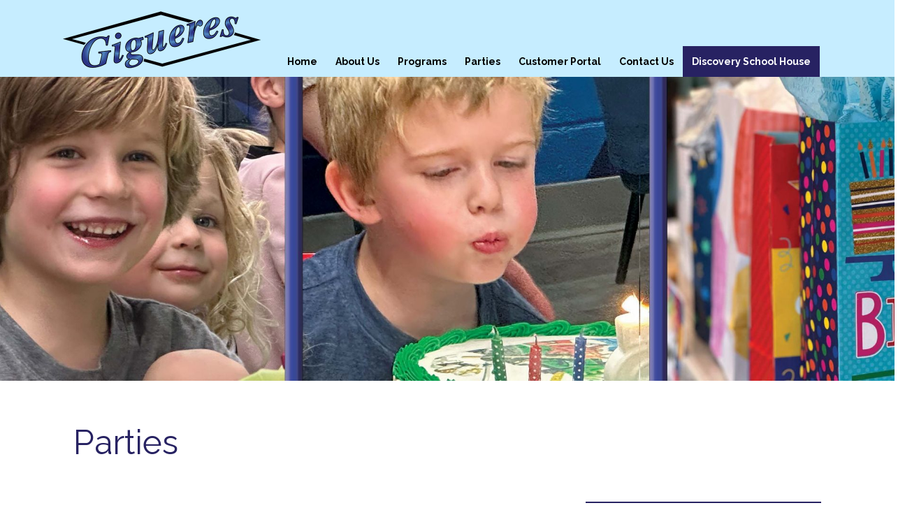

--- FILE ---
content_type: text/css
request_url: https://gigueregym.com/wp-content/themes/gigueres/frontpage.css
body_size: 2781
content:
@charset "UTF-8";
/* CSS Document */


/* =Front page template
-------------------------------------------------------------- */

.entry-page-image {
	margin-bottom: 14px;
	margin-bottom: 1rem;
}
.template-front-page .site-content article {
	border: 0;
	margin-bottom: 0;
}
.template-front-page .widget-area {
	
	float: none;
	/*width: 68em;*/
	width:100%;
	color:#000;
	font-weight:500;
}
.template-front-page .widget-area .widget li {
	margin: 8px 0 0;
	margin: 0.571428571rem 0 0;
	font-size: 13px;
	font-size: 0.928571429rem;
	line-height: 1.714285714;
	list-style-type: square;
	list-style-position: inside;
}  
.template-front-page .widget-area .widget li a {
	color: #faad14;
}
.template-front-page .widget-area .widget li a:hover {
	color: #21759b;
}
.template-front-page .widget-area .widget_text img {
	float: left;
	margin: 8px 24px 8px 0;
}


/* =Widgets
-------------------------------------------------------------- */

.widget-area .widget ul ul {
	margin-left: 12px;
	margin-left: 0.857142857rem;
}
.widget_rss li {
	margin: 12px 0;
	margin: 0.857142857rem 0;
}
.widget_recent_entries .post-date,
.widget_rss .rss-date {
	color: #aaa;
	font-size: 11px;
	font-size: 0.785714286rem;
	margin-left: 12px;
	margin-left: 0.857142857rem;
}
#wp-calendar {
	margin: 0;
	width: 100%;
	font-size: 13px;
	font-size: 0.928571429rem;
	line-height: 1.846153846;
	color: #686868;
}
#wp-calendar th,
#wp-calendar td,
#wp-calendar caption {
	text-align: left;
}
#wp-calendar #next {
	padding-right: 24px;
	padding-right: 1.714285714rem;
	text-align: right;
}
.widget_search label {
	display: block;
	font-size: 13px;
	font-size: 0.928571429rem;
	line-height: 1.846153846;
}
.widget_twitter li {
	list-style-type: none;
}
.widget_twitter .timesince {
	display: block;
	text-align: right;
}

/* =Footer
----------------------------------------------- */
#colophon{
	/*padding: 0 24px;
	padding: 0 1.714285714rem; */
	}
#supplementary {
	max-width: 100%;
	text-align:center;
	margin:0 auto;
	padding: 0;
}

ul#sociallinks{
	text-align:center;
	list-style:none;
	margin-bottom:0;
	}
ul#sociallinks li{display:inline-block;
	} 
ul#sociallinks li a{
	text-indent:-999em;
	display:block;
	width:22px;
	height:22px;
	}
ul#sociallinks li#facebook a{
	background:url(images/icons/facebook.png) no-repeat;}
ul#sociallinks li#instagram a{
	background:url(images/icons/instagram.png) no-repeat;}
ul#sociallinks li#email a{
	background:url(images/icons/email.png) no-repeat;}
ul#sociallinks li#twitter a{
	background:url(images/icons/twitter.png) no-repeat;}
ul#sociallinks li#pinterest a{
	background:url(images/icons/pinterest.png) no-repeat;}
/* =Plugins
----------------------------------------------- */

img#wpstats {
	display: block;
	margin: 0 auto 24px;
	margin: 0 auto 1.714285714rem;
}


--- FILE ---
content_type: text/css
request_url: https://gigueregym.com/wp-content/themes/gigueres/mediaqueries.css
body_size: 11811
content:
@charset "UTF-8";
/* CSS Document */



/* =Media queries
-------------------------------------------------------------- */
/* Minimum width of 300 pixels. */
@media screen and (min-width: 300px) {
	
	.noshow {
		display:none !important;
	}
	
	.footersocial i {
		font-size: 30px;
	}
	
	.footersocial a {
		color: #fff;
		padding-left: 10px;
		font-size: 18px;
		font-family: FontAwesome;
		text-align: right;
	}
	
	#headertop {
		display:none;
	}
	
	.ubtn {
		font-size: 22px !important;
		margin-bottom: 15px !important;
	}
	
.taptap-by-bonfire ul li.current-menu-item a {
    color: #fff !important;
}
	
	.taptap-menu-button {
		background: #ffffff !important;
	}
	
	.callout p {
		margin-top: 0px !important;
	}
	
	.callout h2 {
		margin-bottom: 0px !important;
	}
	
	.single-program .entry-header {
		display:none !important;
	}
	
	#headertop a {
		font-size: 16px;
		color:#ffffff;
		text-decoration:none;
		line-height: 40px;
	}
	
	.programtext p {
		font-size: 18px;
		padding: 0px;
	}
	
	#headertop {
		background: #272262;
	}
	
	#headertop .wpb_content_element {
		margin-bottom: 0px !important;
	}
	
	.blogfooter {
		background: #231f20;
	}
	
	.footertext p {
		color: #ffffff;
		font-size: 13px;
	}
	
	.footertext a {
		color: #ffffff;
		text-decoration:none;
	}
	
	.fivecol {
		width: 100% !important;
	}

#first p {
	text-align:center;
	line-height: 50px;
	color:#fff;
}

#first {
	width: 100%;
}

.site-content {
		float: left;
		width: 100%;
	}

#main {
	background: transparent;
}

	.site-content2 {
		float:left;
		width: 100%;
	}

#secondary h3,
#secondary2 h3 {
	text-align:left;
}

	h3,
	h3.widget-title {
		color: #fff;
		font-family: 'Montserrat', sans-serif;
		font-size: 18px;
		font-weight:bold;
		text-align:left;
		padding-top:5px;
		padding-bottom:0px;
	}
	
	.site {
	max-width: 100%;
	margin: 0 auto;
}

body {
	background: #fff;
	min-width:350px;
	}


#content {
	width: 100%;
	float:left;
	clear:both;
}

	
.site-header h1 {
		text-align:center;
		margin:0;
	}

	.site-header{
	min-height:110px;
	margin:0 auto;
	width:100%;
	background: #c6edff;
	position:relative;
	z-index:9;
		}
		
.site-header h1 a{
	background-image: url("images/logo2x.png");
	background-size: 283px 83px;
	background-repeat:no-repeat;
	text-indent:-999em;
	display:inline-block;
	min-width:283px;
	min-height:83px;
	z-index:100;
		position:relative;
		margin:15px 0px 0 0px;
		
	}
	.site-header h2{
		display:none;
		}
/*Navigation */


.home .toggled-on .sub-menu{
	display:none;}
	

	.wrapper{
		width:100%;
		margin:0 auto;
		}
	.template-front-page .wrapper{
		background:transparent;
		box-shadow:none;}
	img.shadow{
		box-shadow:none;}
	.entry-header .entry-title {
		font-size:24px;font-weight:600;margin:20px 0 0 0; color: #000;
	}
	#respond form input[type="text"] {
		width: 46.333333333%;
	}
	#respond form textarea.blog-textarea {
		width: 79.666666667%;
	}
	
	
	.commentlist .children {
		margin-left: 48px;
		margin-left: 3.428571429rem;
	}
	.srp-widget-excerpt{
		}
		.template-front-page .srp-widget-singlepost{
		float:none;
		clear:none;
		border:0;
		width:80%;
		margin: 0 1%;
		border-bottom: 1px solid #772e26;}
	#supplementary.three .widget-area {
	float: none;
	margin-right: 3.7%;
	width: 100%;
}


	
.columns{
	-moz-column-width: 12.5em;
	-webkit-column-width: 12.5em;
	column-width: 12.5em;}
.columns ul{
	list-style:none;}
.columns ul li.head{
	margin-top:10px;
	margin-bottom:10px;
	}
.columns ul li:first-child{
	margin-top:0;}
}

/* Minimum width of 450 pixels. */
@media screen and (min-width: 450px) {
	
		.ubtn {
		font-size: 14px !important;
		margin-bottom: 15px !important;
	}
	
	.site-header h1 a{
	display:block;
	}
	
	
	#rev_slider_1_1_wrapper {
	display:inherit !important;
}

.site-content .homepage {
	position:absolute;
	z-index: 29;
	max-width: 1300px;
}
	
.site-content {
		float: left;
		width: 100%;
	}	
	
	#secondary {
		height:270px;
		clear:both;
	}
	
#secondary .widget-title {
	margin-bottom:0px;
	text-align:center;
}

.site {
		max-width: 100%;
		padding:0;
	}
	
	
	body {
	width: 100%;
	margin:0 auto;
	}

	
	h3,
	h3.widget-title {
		font-family: 'Montserrat', sans-serif;
		color: #000;		
		font-size:18px;
		font-weight:300;
		text-align:left;
		padding:5px 10px;
	}
	
	h3.widget-title2 {
		color: #fff;
		font-size: 17px;
		font-weight:700;
		text-transform:uppercase;
	}
	
	.footer {
		display:none !important;
	}
	
	.site-content2 {
		padding: 0 20px 0 0;
		float:right;
		width: 70%;
	}
	
	.site-header h1 {
		width: auto;
		text-align:justify;
		margin: inherit;
		float:left;
	}
	
	/* NAVIGATION */

.site-header #site-navigation{
		background: transparent;
		margin-top:66px;
		float:right;
		height: 44px;
		width: 72%;
		margin-left: 0px;
		}
	
.menu-globalnav-container {
	background: transparent;
	float:left;
	color:#fff;
	height: 44px;
	margin-top:0px;
}
		
	.main-navigation ul.nav-menu,
	.main-navigation div.nav-menu > ul {
		display: inline-block !important;
		text-align: left;
		width: 100%;
		height: 44px;
	}		
	
	.main-navigation ul {
		margin: 0;
		text-indent: 0;
	}
	.main-navigation li a,
	.main-navigation li {
		display: block;
		text-decoration: none;
	}
	.main-navigation li a {
	color: #000;
	display: block;
	font-size: 14px;
	padding: 0px 13px;
	position: relative;
	text-decoration: none;
	line-height:44px;
	font-weight: bold;
	font-family: 'Raleway', sans-serif;
	white-space: pre;
}

.main-navigation li.discovery-menu {
	background: #272262 !important;
}

.main-navigation li.discovery-menu a {
	color: #ffffff;
}

	.main-navigation li a:hover {
		background: transparent;
		color: #be1e2d;
		text-shadow:none;
	
			}
			
/*
		.main-navigation .current-menu-item > a,
	.main-navigation .current-menu-ancestor > a,
	.main-navigation .current_page_item > a,
	.main-navigation .current_page_ancestor > a {
		background: #171845;
		color: #f18c46;
		font-weight: normal;
		text-shadow:none;
	}		
*/
	
	
		.main-navigation li ul li a:hover,
	.main-navigation li ul li ul li a:hover {
		background: #f6f9fd !important;
		color: #F68E20 !important;
	}
			
	.main-navigation li {
		position: relative;
		float: left;
	list-style-type: none;
	height:44px;
	}
	
	.main-navigation li:last-child {
		background:none;
	}

	.main-navigation li ul {
		margin: 0;
		padding: 0;
		position: absolute;
		top: 50px;
		z-index: 1;
	}
	.main-navigation li ul ul {
		top: 0;
		left: 100%;
	}
	.main-navigation ul li:hover > ul {
		border-left: 0;
		display: block;
	}
	
	.main-navigation li ul li a:hover {
		background: #e3e3e3;
		color: #444;
	}

	
	.main-navigation li ul li.current-menu-item a,
	.main-navigation li ul li.current-menu-ancestor a,
	.main-navigation li ul li.current-page-item a,
	.main-navigation li ul li.current-page-ancestor a {
	color: #be1e2d;
	line-height: 2.181818182;
	padding: 0px 10px;
	font-weight:600;
} 

	.menu-toggle {
		display: none;
	}
	
	.main-navigation li ul {
		display: none;
		margin: 0;
		padding: 0;
		position: absolute;
		top: 100%;
		z-index: 99;
	}
	.main-navigation li ul ul {
		top: 0;
		left: 100%;
	}
	.main-navigation ul li:hover > ul {
		border-left: 0;
		display: block;
	}
	
	.main-navigation li ul li a:hover {
		background: #e3e3e3;
		color: #000;
	}
	
	.main-navigation ul li ul li {
		height:auto;
	}
	
	.main-navigation ul li ul li a{
		background: #c6edff;
		display: block;
		font-size: 14px;
		line-height: 2.181818182;
		padding: 0px 10px;
		width: 13em;
		white-space: normal;
		text-align:left;
		color: #000;
		left:6px;
		font-weight:600;
	}
	
		.main-navigation ul li.discovery-menu ul li a{
		background: #272262;
		left:0px;
	}
	
	.main-navigation ul li.discovery-menu ul li a:hover,
	.main-navigation li.discovery-menu ul li a:hover {
		background:#272262 !important;
		color: #be1e2d !important;
	}
	
	.main-navigation li ul li a {
		background: #efefef;
		display: block;
		font-size: 14px;
		line-height: 2.181818182;
		padding: 0px 10px;
		width: 14em;
		white-space: normal;
		text-align:left;
		color: #743241;
		font-weight:bold;
	}
	
	.main-navigation li ul li.current-menu-item ul li a {
		background: #efefef;
		display: block;
		font-size: 14px;
		line-height: 2.181818182;
		padding: 0px 10px;
		width: 14em;
		white-space: normal;
		text-align:left;
		color: #9bb9ad;
		font-weight:bold;
	}
	
	
	.main-navigation li ul li a:hover,
	.main-navigation li ul li ul li a:hover {
		background: #c6edff !important;
		color: #be1e2d !important;
	}
	

}
/* Minimum width of 600 pixels. IPAD PORTRAIT */
@media screen and (min-width: 600px)  {
	
		.programtext p {
		padding: 0 100px;
	}
	
		#headertop {
		display:block;
	}
	
		#headerinfo {
	max-width: 1100px;
	margin: 0 auto;
	padding: 0px 15px;
}
	
	#social {
		margin-top: 50px;
		display:inline-block;
	}
	
	#social img {
		margin: 0 7px;
	}
	
	body {
	margin:0 auto;
    width: 100%;
	}
		
#content2 {
	width: 100%;
	float:left;
	clear:none;
}

#content {
	width: 100%;
	float:left;
	clear:none;
}
	
	.full-width .site-content{
		width:96%;}
	.widget-area {
		float: right;
		width: 100;
	}

.widget-area .front-widgets1 .textwidget li{
	list-style:none;
	float:left;
	min-height:300px;
	max-width: 268px;
	width:25%;
	margin:0 4%;
	}

	
	
}
/* Minimum width of 700 pixels. */
@media screen and (min-width: 700px) {
	
	
/*	.menu-primary-left-container{
		float:left;
		width:50%;
		}
	
	.menu-primary-right-container{
		float:left;
		width:50%;
	}*/
}

/* Minimum width of 800 pixels. */
@media screen and (min-width: 800px) {
	
	
#secondary_int {
	padding: 15px;
	width:22%;
	float:left;
	background: #28328c;
	border-radius:10px;
	margin: 25px 25px 0 -25px;
	position:inherit;
}

	
	.social {
		float:right;
		width: auto;
		text-align:none;
		margin: 10px 0 0 0;
		clear:right;
	}
	
	.front-widgets1 li{
		width:28%;
		}
	
	.srp-widget-excerpt{
		display:inline;} 
		
		#supplementary.three .widget-area {
	float: left;
	margin-right: 3.7%;
	padding: 10px -30px 10px;
	width: 100%;
}

	
}
/* Minimum width of 810 pixels. */
@media screen and (min-width: 810px) {
	/*.main-navigation .menu-primary-right-container li{
		margin: 0 0 0 10%;
		}*/
	.site-header h1,.site-header h2 {
		text-align: left;
	}
	.site-header h1 {
		font-size: 26px;
		font-size: 1.857142857rem;
		line-height: 1.846153846;
		margin-bottom: 0;
		position:relative;
		float:left;
	}

	
	#menu-global-nav li{
		/*width:14.28%;*/
		margin:0 2% 0 0;
		}
	
		
}

/* Minimum width of 960 pixels. */
@media screen and (min-width: 960px) {	
	
	
	.ubtn {
		padding: 15px 0px !important;
		margin-bottom: 20px !important;
		font-size: 15px !important;
	}
	
	.homeabout h2 {
		margin-top:0px !important;
	}
	
	.homeabout p {
		font-size: 20px;
	}

	
		.fivecol {
		width: 20% !important;
	}
	
	#headerinfo {
	max-width: 1100px;
	margin: 0 auto;
	padding: 0px;
}
	
body {
	margin:0 auto;
    width:100%;
	}
	
	body.custom-background-empty {
		background-color: #fff;
	}
	body.custom-background-empty .site,
	body.custom-background-white .site {
		padding: 0;
		margin-top: 0;
		margin-bottom: 0;
		box-shadow: none;
	}
	
}

@media screen and (min-width: 1020px) {	


/* On scroll the nav primary uses this class. Make changes you want to see happen on scroll here */
.scrollhead.sticky {
position:fixed;	
 opacity: 0.75;
 filter: alpha(opacity=75); /* For IE8 and earlier */
 margin-top:0px !important;
  -webkit-transition: all 0.25s ease-in-out;
 -moz-transition: all 0.25s ease-in-out;
 -o-transition: all 0.25s ease-in-out;
 transition: all 0.25s ease-in-out;
 top:0;
}
/* On hover I wanted the nav to become more visible and I want it to have a smoother transition */
.scrollhead.sticky:hover {
 opacity: 0.95;
 filter: alpha(opacity=95); /* For IE8 and earlier */
 -webkit-transition: all 0.5s ease-in-out;
 -moz-transition: all 0.5s ease-in-out;
 -o-transition: all 0.5s ease-in-out;
 transition: all 0.5s ease-in-out;
}

}

--- FILE ---
content_type: text/javascript
request_url: https://gigueregym.com/wp-content/plugins/taptap-by-bonfire/taptap-close-on-click-full-link.js?ver=1
body_size: 869
content:
<!-- BEGIN HIDE MENU WHEN MENU ITEM CLICKED -->
jQuery('.taptap-by-bonfire ul li a').not('.taptap-by-bonfire ul li.menu-item-has-children > a').on('click', function(e) {
'use strict';
		if(jQuery('.taptap-background-color').hasClass('taptap-background-color-active'))
		{
			/* hide main wrapper */
			jQuery('.taptap-main-wrapper').removeClass('taptap-main-wrapper-active');
			/* hide background color */
			jQuery('.taptap-background-color').removeClass('taptap-background-color-active');
			/* hide background image */
			jQuery('.taptap-background-image').removeClass('taptap-background-image-active');
			/* hide expanded menu button */
			jQuery('.taptap-menu-button-wrapper').removeClass('taptap-menu-active');
			/* hide menu */
			jQuery('.taptap-menu').removeClass('taptap-menu-active');
		}
});
<!-- END HIDE MENU WHEN MENU ITEM CLICKED -->